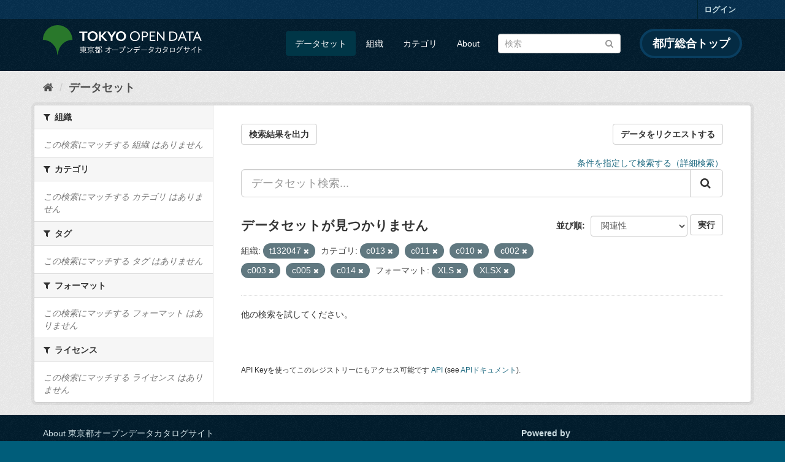

--- FILE ---
content_type: text/html; charset=utf-8
request_url: https://catalog.data.metro.tokyo.lg.jp/dataset?res_format=XLS&groups=c013&organization=t132047&groups=c011&groups=c010&res_format=XLSX&groups=c002&groups=c003&groups=c005&groups=c014
body_size: 6284
content:
<!DOCTYPE html>
<!--[if IE 9]> <html lang="ja" class="ie9"> <![endif]-->
<!--[if gt IE 8]><!--> <html lang="ja"> <!--<![endif]-->
  <head>
    <link rel="stylesheet" type="text/css" href="/fanstatic/vendor/:version:2023-06-02T01:54:07.62/select2/select2.min.css" />
<link rel="stylesheet" type="text/css" href="/fanstatic/css/:version:2023-06-02T01:54:07.58/main.min.css" />
<link rel="stylesheet" type="text/css" href="/fanstatic/vendor/:version:2023-06-02T01:54:07.62/font-awesome/css/font-awesome.min.css" />
<link rel="stylesheet" type="text/css" href="/fanstatic/tokyo_od_theme/:version:2026-01-28T01:39:15.47/:bundle:jquery-ui.css;daterangepicker.css;tokyo_od_theme.css" />

    <meta charset="utf-8" />
      <meta name="generator" content="ckan 2.8.12" />
      <meta name="viewport" content="width=device-width, initial-scale=1.0">
    <title>データセット - 東京都オープンデータカタログサイト</title>

    
    
  <link rel="shortcut icon" href="/tokyo_od_theme/favicon.ico" />
    
  
    <script type="text/javascript">
  (function(i,s,o,g,r,a,m){i['GoogleAnalyticsObject']=r;i[r]=i[r]||function(){
  (i[r].q=i[r].q||[]).push(arguments)},i[r].l=1*new Date();a=s.createElement(o),
  m=s.getElementsByTagName(o)[0];a.async=1;a.src=g;m.parentNode.insertBefore(a,m)
  })(window,document,'script','//www.google-analytics.com/analytics.js','ga');

  ga('create', 'UA-151340803-1', 'auto', {});
     
  ga('set', 'anonymizeIp', true);
  ga('send', 'pageview');
</script>
  

  
      
    
  
  
  


    
      
      
    
    
  </head>

  
  <body data-site-root="https://catalog.data.metro.tokyo.lg.jp/" data-locale-root="https://catalog.data.metro.tokyo.lg.jp/" >

    
<!-- Google Tag Manager (noscript) -->
<noscript><iframe src="https://www.googletagmanager.com/ns.html?id=GTM-W6KNVCT"
                  height="0" width="0" style="display:none;visibility:hidden" title="Google Tag Manager (noscript)"></iframe></noscript>
<!-- End Google Tag Manager (noscript) -->

    <div class="sr-only sr-only-focusable"><a href="#content">スキップして内容へ</a></div>
  


  
     
<header class="account-masthead">
  <div class="container">
     
    <nav class="account not-authed">
      <ul class="list-unstyled">
        
        <li><a href="/user/login">ログイン</a></li>
         
      </ul>
    </nav>
     
  </div>
</header>

<header class="navbar navbar-static-top masthead">
    
  <div class="container">
    <div class="navbar-right">
      <button data-target="#main-navigation-toggle" data-toggle="collapse" class="navbar-toggle collapsed" type="button">
        <span class="fa fa-bars"></span>
      </button>
    </div>
    <hgroup class="header-image navbar-left">
       
<a class="logo" href="https://portal.data.metro.tokyo.lg.jp"><img src="/tokyo_od_theme/images/tokyo-od-logo.png" alt="東京都オープンデータカタログサイト" title="東京都オープンデータカタログサイト" /></a>
 
    </hgroup>

    <div class="collapse navbar-collapse" id="main-navigation-toggle">
      
      <nav class="section navigation">
        <ul class="nav nav-pills">
           <li class="active"><a href="/dataset">データセット</a></li><li><a href="/organization">組織</a></li><li><a href="/group">カテゴリ</a></li><li><a href="/about">About</a></li> 
        </ul>
      </nav>
       
<form class="section site-search simple-input" action="/dataset" method="get">
  <div class="field">
    <label for="field-sitewide-search">データセットを検索</label>
    <input id="field-sitewide-search" type="text" class="form-control" name="q" placeholder="検索" />
    <button class="btn-search" type="submit"><i class="fa fa-search"></i></button>
  </div>
</form>
<a href="https://www.metro.tokyo.lg.jp/" target="_blank" title="都庁総合トップを新規ウィンドウで開きます" class="metro-tokyo">
  都庁総合トップ
</a>

    </div>
  </div>
</header>

  
    <div role="main">
      <div id="content" class="container">
        
          
            <div class="flash-messages">
              
                
              
            </div>
          

          
            <div class="toolbar">
              
  
    <ol class="breadcrumb">
      
<li class="home"><a href="/" title="ホーム"><i class="fa fa-home"></i><span> ホーム</span></a></li>
      
  <li class="active"><a class=" active" href="/dataset">データセット</a></li>

    </ol>
  

            </div>
          

          <div class="row wrapper">
            
            
            

            
              <aside class="secondary col-sm-3">
                
                
<div class="filters">
  <div>
    
      

  
  
    
      
      
        <section class="module module-narrow module-shallow">
          
            <h2 class="module-heading">
              <i class="fa fa-filter"></i>
              
              組織
            </h2>
          
          
  
  
    <p class="module-content empty">この検索にマッチする 組織 はありません</p>
  
  

        </section>
      
    
  

    
      

  
  
    
      
      
        <section class="module module-narrow module-shallow">
          
            <h2 class="module-heading">
              <i class="fa fa-filter"></i>
              
              カテゴリ
            </h2>
          
          
  
  
    <p class="module-content empty">この検索にマッチする カテゴリ はありません</p>
  
  

        </section>
      
    
  

    
      

  
  
    
      
      
        <section class="module module-narrow module-shallow">
          
            <h2 class="module-heading">
              <i class="fa fa-filter"></i>
              
              タグ
            </h2>
          
          
  
  
    <p class="module-content empty">この検索にマッチする タグ はありません</p>
  
  

        </section>
      
    
  

    
      

  
  
    
      
      
        <section class="module module-narrow module-shallow">
          
            <h2 class="module-heading">
              <i class="fa fa-filter"></i>
              
              フォーマット
            </h2>
          
          
  
  
    <p class="module-content empty">この検索にマッチする フォーマット はありません</p>
  
  

        </section>
      
    
  

    
      

  
  
    
      
      
        <section class="module module-narrow module-shallow">
          
            <h2 class="module-heading">
              <i class="fa fa-filter"></i>
              
              ライセンス
            </h2>
          
          
  
  
    <p class="module-content empty">この検索にマッチする ライセンス はありません</p>
  
  

        </section>
      
    
  

    
  </div>
  <a class="close no-text hide-filters"><i class="fa fa-times-circle"></i><span class="text">close</span></a>
</div>

              </aside>
            

            
              <div class="primary col-sm-9 col-xs-12">
                
                
  <section class="module">
    <div class="module-content">
      
  
    <div style="display: flex; justify-content: space-between;" class="page_primary_action">
  
    
    <form method="post" action="/csv/export" style="display:inline">
      <input type="hidden" name="q" value="">
      <input type="hidden" name="search_url_params" value="res_format=XLS&amp;groups=c013&amp;organization=t132047&amp;groups=c011&amp;groups=c010&amp;res_format=XLSX&amp;groups=c002&amp;groups=c003&amp;groups=c005&amp;groups=c014">
      <button type="submit" class="btn btn-default">検索結果を出力</button>
    </form>
    
      <a class="btn btn-default" href="https://logoform.jp/form/tmgform/835554" target="_blank">データをリクエストする</a>
    
  </div>

      
  
  
  







<form id="dataset-search-form" class="search-form" method="get" data-module="select-switch">

  
  
    <div style="text-align: right;">
      <a href="/advanced_search">
        条件を指定して検索する（詳細検索）
      </a>
    </div>
  
  
    <div class="input-group search-input-group">
      <input aria-label="データセット検索..." id="field-giant-search" type="text" class="form-control input-lg" name="q" value="" autocomplete="off" placeholder="データセット検索...">
      
      <span class="input-group-btn">
        <button class="btn btn-default btn-lg" type="submit" value="search">
          <i class="fa fa-search"></i>
        </button>
      </span>
      
    </div>
  


  
    <span>
  
  

  
  
  
  <input type="hidden" name="res_format" value="XLS" />
  
  
  
  
  
  <input type="hidden" name="groups" value="c013" />
  
  
  
  
  
  <input type="hidden" name="organization" value="t132047" />
  
  
  
  
  
  <input type="hidden" name="groups" value="c011" />
  
  
  
  
  
  <input type="hidden" name="groups" value="c010" />
  
  
  
  
  
  <input type="hidden" name="res_format" value="XLSX" />
  
  
  
  
  
  <input type="hidden" name="groups" value="c002" />
  
  
  
  
  
  <input type="hidden" name="groups" value="c003" />
  
  
  
  
  
  <input type="hidden" name="groups" value="c005" />
  
  
  
  
  
  <input type="hidden" name="groups" value="c014" />
  
  
  
  </span>
  

  
    
      <div class="form-select form-group control-order-by">
        <label for="field-order-by">並び順</label>
        <select id="field-order-by" name="sort" class="form-control">
          
            
              <option value="score desc, metadata_modified desc" selected="selected">関連性</option>
            
          
            
              <option value="title_string asc">名前で昇順</option>
            
          
            
              <option value="title_string desc">名前で降順</option>
            
          
            
              <option value="metadata_modified desc">最終更新日</option>
            
          
            
              <option value="metadata_created asc">作成日の古い順</option>
            
          
            
              <option value="metadata_created desc">作成日の新しい順</option>
            
          
            
              <option value="views_recent desc">人気</option>
            
          
        </select>
        
<button class="btn btn-default" type="submit">実行</button>

      </div>
    
  

  
    
      <h2>

  
  
  
  

データセットが見つかりません</h2>
    
  

  
    
      <p class="filter-list">
        
          
          <span class="facet">組織:</span>
          
            <span class="filtered pill">t132047
              <a href="dataset?res_format=XLS&amp;groups=c013&amp;groups=c011&amp;groups=c010&amp;res_format=XLSX&amp;groups=c002&amp;groups=c003&amp;groups=c005&amp;groups=c014" class="remove" title="削除"><i class="fa fa-times"></i></a>
            </span>
          
        
          
          <span class="facet">カテゴリ:</span>
          
            <span class="filtered pill">c013
              <a href="dataset?res_format=XLS&amp;organization=t132047&amp;groups=c011&amp;groups=c010&amp;res_format=XLSX&amp;groups=c002&amp;groups=c003&amp;groups=c005&amp;groups=c014" class="remove" title="削除"><i class="fa fa-times"></i></a>
            </span>
          
            <span class="filtered pill">c011
              <a href="dataset?res_format=XLS&amp;groups=c013&amp;organization=t132047&amp;groups=c010&amp;res_format=XLSX&amp;groups=c002&amp;groups=c003&amp;groups=c005&amp;groups=c014" class="remove" title="削除"><i class="fa fa-times"></i></a>
            </span>
          
            <span class="filtered pill">c010
              <a href="dataset?res_format=XLS&amp;groups=c013&amp;organization=t132047&amp;groups=c011&amp;res_format=XLSX&amp;groups=c002&amp;groups=c003&amp;groups=c005&amp;groups=c014" class="remove" title="削除"><i class="fa fa-times"></i></a>
            </span>
          
            <span class="filtered pill">c002
              <a href="dataset?res_format=XLS&amp;groups=c013&amp;organization=t132047&amp;groups=c011&amp;groups=c010&amp;res_format=XLSX&amp;groups=c003&amp;groups=c005&amp;groups=c014" class="remove" title="削除"><i class="fa fa-times"></i></a>
            </span>
          
            <span class="filtered pill">c003
              <a href="dataset?res_format=XLS&amp;groups=c013&amp;organization=t132047&amp;groups=c011&amp;groups=c010&amp;res_format=XLSX&amp;groups=c002&amp;groups=c005&amp;groups=c014" class="remove" title="削除"><i class="fa fa-times"></i></a>
            </span>
          
            <span class="filtered pill">c005
              <a href="dataset?res_format=XLS&amp;groups=c013&amp;organization=t132047&amp;groups=c011&amp;groups=c010&amp;res_format=XLSX&amp;groups=c002&amp;groups=c003&amp;groups=c014" class="remove" title="削除"><i class="fa fa-times"></i></a>
            </span>
          
            <span class="filtered pill">c014
              <a href="dataset?res_format=XLS&amp;groups=c013&amp;organization=t132047&amp;groups=c011&amp;groups=c010&amp;res_format=XLSX&amp;groups=c002&amp;groups=c003&amp;groups=c005" class="remove" title="削除"><i class="fa fa-times"></i></a>
            </span>
          
        
          
          <span class="facet">フォーマット:</span>
          
            <span class="filtered pill">XLS
              <a href="dataset?groups=c013&amp;organization=t132047&amp;groups=c011&amp;groups=c010&amp;res_format=XLSX&amp;groups=c002&amp;groups=c003&amp;groups=c005&amp;groups=c014" class="remove" title="削除"><i class="fa fa-times"></i></a>
            </span>
          
            <span class="filtered pill">XLSX
              <a href="dataset?res_format=XLS&amp;groups=c013&amp;organization=t132047&amp;groups=c011&amp;groups=c010&amp;groups=c002&amp;groups=c003&amp;groups=c005&amp;groups=c014" class="remove" title="削除"><i class="fa fa-times"></i></a>
            </span>
          
        
      </p>
      <a class="show-filters btn btn-default">フィルタ結果</a>
    
  

</form>


   <p class="extra">他の検索を試してください。</p> 




      
        

  

      
    </div>

    
      
    
  </section>

  
  <section class="module">
    <div class="module-content">
      
      <small>
        
        
        
          API Keyを使ってこのレジストリーにもアクセス可能です <a href="/api/3">API</a> (see <a href="http://docs.ckan.org/en/2.8/api/">APIドキュメント</a>). 
      </small>
      
    </div>
  </section>
  

              </div>
            
          </div>
        
      </div>
    </div>
  
    <footer class="site-footer">
  <div class="container">
    

    <div class="row">
      <div class="col-md-8 footer-links">
        
          <ul class="list-unstyled">
            
              <li><a href="/about">About 東京都オープンデータカタログサイト</a></li>
            
          </ul>
          <ul class="list-unstyled">
            
              
              <li><a href="http://docs.ckan.org/en/2.8/api/">CKAN API</a></li>
              <li><a href="http://www.ckan.org/">CKANアソシエーション</a></li>
              <li><a href="http://www.opendefinition.org/okd/"><img src="/base/images/od_80x15_blue.png" alt="Open Data"></a></li>
            
          </ul>
        
      </div>
      <div class="col-md-4 attribution">
        
          <p><strong>Powered by</strong> <a class="hide-text ckan-footer-logo" href="http://ckan.org">CKAN</a></p>
        
        
          
<form class="form-inline form-select lang-select" action="/util/redirect" data-module="select-switch" method="POST">
  <label for="field-lang-select">言語</label>
  <select id="field-lang-select" name="url" data-module="autocomplete" data-module-dropdown-class="lang-dropdown" data-module-container-class="lang-container">
    
      <option value="/ja/dataset?res_format=XLS&amp;groups=c013&amp;organization=t132047&amp;groups=c011&amp;groups=c010&amp;res_format=XLSX&amp;groups=c002&amp;groups=c003&amp;groups=c005&amp;groups=c014" selected="selected">
        日本語
      </option>
    
      <option value="/en/dataset?res_format=XLS&amp;groups=c013&amp;organization=t132047&amp;groups=c011&amp;groups=c010&amp;res_format=XLSX&amp;groups=c002&amp;groups=c003&amp;groups=c005&amp;groups=c014" >
        English
      </option>
    
      <option value="/pt_BR/dataset?res_format=XLS&amp;groups=c013&amp;organization=t132047&amp;groups=c011&amp;groups=c010&amp;res_format=XLSX&amp;groups=c002&amp;groups=c003&amp;groups=c005&amp;groups=c014" >
        português (Brasil)
      </option>
    
      <option value="/it/dataset?res_format=XLS&amp;groups=c013&amp;organization=t132047&amp;groups=c011&amp;groups=c010&amp;res_format=XLSX&amp;groups=c002&amp;groups=c003&amp;groups=c005&amp;groups=c014" >
        italiano
      </option>
    
      <option value="/cs_CZ/dataset?res_format=XLS&amp;groups=c013&amp;organization=t132047&amp;groups=c011&amp;groups=c010&amp;res_format=XLSX&amp;groups=c002&amp;groups=c003&amp;groups=c005&amp;groups=c014" >
        čeština (Česká republika)
      </option>
    
      <option value="/ca/dataset?res_format=XLS&amp;groups=c013&amp;organization=t132047&amp;groups=c011&amp;groups=c010&amp;res_format=XLSX&amp;groups=c002&amp;groups=c003&amp;groups=c005&amp;groups=c014" >
        català
      </option>
    
      <option value="/es/dataset?res_format=XLS&amp;groups=c013&amp;organization=t132047&amp;groups=c011&amp;groups=c010&amp;res_format=XLSX&amp;groups=c002&amp;groups=c003&amp;groups=c005&amp;groups=c014" >
        español
      </option>
    
      <option value="/fr/dataset?res_format=XLS&amp;groups=c013&amp;organization=t132047&amp;groups=c011&amp;groups=c010&amp;res_format=XLSX&amp;groups=c002&amp;groups=c003&amp;groups=c005&amp;groups=c014" >
        français
      </option>
    
      <option value="/el/dataset?res_format=XLS&amp;groups=c013&amp;organization=t132047&amp;groups=c011&amp;groups=c010&amp;res_format=XLSX&amp;groups=c002&amp;groups=c003&amp;groups=c005&amp;groups=c014" >
        Ελληνικά
      </option>
    
      <option value="/sv/dataset?res_format=XLS&amp;groups=c013&amp;organization=t132047&amp;groups=c011&amp;groups=c010&amp;res_format=XLSX&amp;groups=c002&amp;groups=c003&amp;groups=c005&amp;groups=c014" >
        svenska
      </option>
    
      <option value="/sr/dataset?res_format=XLS&amp;groups=c013&amp;organization=t132047&amp;groups=c011&amp;groups=c010&amp;res_format=XLSX&amp;groups=c002&amp;groups=c003&amp;groups=c005&amp;groups=c014" >
        српски
      </option>
    
      <option value="/no/dataset?res_format=XLS&amp;groups=c013&amp;organization=t132047&amp;groups=c011&amp;groups=c010&amp;res_format=XLSX&amp;groups=c002&amp;groups=c003&amp;groups=c005&amp;groups=c014" >
        norsk bokmål (Norge)
      </option>
    
      <option value="/sk/dataset?res_format=XLS&amp;groups=c013&amp;organization=t132047&amp;groups=c011&amp;groups=c010&amp;res_format=XLSX&amp;groups=c002&amp;groups=c003&amp;groups=c005&amp;groups=c014" >
        slovenčina
      </option>
    
      <option value="/fi/dataset?res_format=XLS&amp;groups=c013&amp;organization=t132047&amp;groups=c011&amp;groups=c010&amp;res_format=XLSX&amp;groups=c002&amp;groups=c003&amp;groups=c005&amp;groups=c014" >
        suomi
      </option>
    
      <option value="/ru/dataset?res_format=XLS&amp;groups=c013&amp;organization=t132047&amp;groups=c011&amp;groups=c010&amp;res_format=XLSX&amp;groups=c002&amp;groups=c003&amp;groups=c005&amp;groups=c014" >
        русский
      </option>
    
      <option value="/de/dataset?res_format=XLS&amp;groups=c013&amp;organization=t132047&amp;groups=c011&amp;groups=c010&amp;res_format=XLSX&amp;groups=c002&amp;groups=c003&amp;groups=c005&amp;groups=c014" >
        Deutsch
      </option>
    
      <option value="/pl/dataset?res_format=XLS&amp;groups=c013&amp;organization=t132047&amp;groups=c011&amp;groups=c010&amp;res_format=XLSX&amp;groups=c002&amp;groups=c003&amp;groups=c005&amp;groups=c014" >
        polski
      </option>
    
      <option value="/nl/dataset?res_format=XLS&amp;groups=c013&amp;organization=t132047&amp;groups=c011&amp;groups=c010&amp;res_format=XLSX&amp;groups=c002&amp;groups=c003&amp;groups=c005&amp;groups=c014" >
        Nederlands
      </option>
    
      <option value="/bg/dataset?res_format=XLS&amp;groups=c013&amp;organization=t132047&amp;groups=c011&amp;groups=c010&amp;res_format=XLSX&amp;groups=c002&amp;groups=c003&amp;groups=c005&amp;groups=c014" >
        български
      </option>
    
      <option value="/ko_KR/dataset?res_format=XLS&amp;groups=c013&amp;organization=t132047&amp;groups=c011&amp;groups=c010&amp;res_format=XLSX&amp;groups=c002&amp;groups=c003&amp;groups=c005&amp;groups=c014" >
        한국어 (대한민국)
      </option>
    
      <option value="/hu/dataset?res_format=XLS&amp;groups=c013&amp;organization=t132047&amp;groups=c011&amp;groups=c010&amp;res_format=XLSX&amp;groups=c002&amp;groups=c003&amp;groups=c005&amp;groups=c014" >
        magyar
      </option>
    
      <option value="/sl/dataset?res_format=XLS&amp;groups=c013&amp;organization=t132047&amp;groups=c011&amp;groups=c010&amp;res_format=XLSX&amp;groups=c002&amp;groups=c003&amp;groups=c005&amp;groups=c014" >
        slovenščina
      </option>
    
      <option value="/lv/dataset?res_format=XLS&amp;groups=c013&amp;organization=t132047&amp;groups=c011&amp;groups=c010&amp;res_format=XLSX&amp;groups=c002&amp;groups=c003&amp;groups=c005&amp;groups=c014" >
        latviešu
      </option>
    
      <option value="/am/dataset?res_format=XLS&amp;groups=c013&amp;organization=t132047&amp;groups=c011&amp;groups=c010&amp;res_format=XLSX&amp;groups=c002&amp;groups=c003&amp;groups=c005&amp;groups=c014" >
        አማርኛ
      </option>
    
      <option value="/ne/dataset?res_format=XLS&amp;groups=c013&amp;organization=t132047&amp;groups=c011&amp;groups=c010&amp;res_format=XLSX&amp;groups=c002&amp;groups=c003&amp;groups=c005&amp;groups=c014" >
        नेपाली
      </option>
    
      <option value="/pt_PT/dataset?res_format=XLS&amp;groups=c013&amp;organization=t132047&amp;groups=c011&amp;groups=c010&amp;res_format=XLSX&amp;groups=c002&amp;groups=c003&amp;groups=c005&amp;groups=c014" >
        português (Portugal)
      </option>
    
      <option value="/uk_UA/dataset?res_format=XLS&amp;groups=c013&amp;organization=t132047&amp;groups=c011&amp;groups=c010&amp;res_format=XLSX&amp;groups=c002&amp;groups=c003&amp;groups=c005&amp;groups=c014" >
        українська (Україна)
      </option>
    
      <option value="/he/dataset?res_format=XLS&amp;groups=c013&amp;organization=t132047&amp;groups=c011&amp;groups=c010&amp;res_format=XLSX&amp;groups=c002&amp;groups=c003&amp;groups=c005&amp;groups=c014" >
        עברית
      </option>
    
      <option value="/gl/dataset?res_format=XLS&amp;groups=c013&amp;organization=t132047&amp;groups=c011&amp;groups=c010&amp;res_format=XLSX&amp;groups=c002&amp;groups=c003&amp;groups=c005&amp;groups=c014" >
        galego
      </option>
    
      <option value="/eu/dataset?res_format=XLS&amp;groups=c013&amp;organization=t132047&amp;groups=c011&amp;groups=c010&amp;res_format=XLSX&amp;groups=c002&amp;groups=c003&amp;groups=c005&amp;groups=c014" >
        euskara
      </option>
    
      <option value="/uk/dataset?res_format=XLS&amp;groups=c013&amp;organization=t132047&amp;groups=c011&amp;groups=c010&amp;res_format=XLSX&amp;groups=c002&amp;groups=c003&amp;groups=c005&amp;groups=c014" >
        українська
      </option>
    
      <option value="/en_AU/dataset?res_format=XLS&amp;groups=c013&amp;organization=t132047&amp;groups=c011&amp;groups=c010&amp;res_format=XLSX&amp;groups=c002&amp;groups=c003&amp;groups=c005&amp;groups=c014" >
        English (Australia)
      </option>
    
      <option value="/mk/dataset?res_format=XLS&amp;groups=c013&amp;organization=t132047&amp;groups=c011&amp;groups=c010&amp;res_format=XLSX&amp;groups=c002&amp;groups=c003&amp;groups=c005&amp;groups=c014" >
        македонски
      </option>
    
      <option value="/hr/dataset?res_format=XLS&amp;groups=c013&amp;organization=t132047&amp;groups=c011&amp;groups=c010&amp;res_format=XLSX&amp;groups=c002&amp;groups=c003&amp;groups=c005&amp;groups=c014" >
        hrvatski
      </option>
    
      <option value="/vi/dataset?res_format=XLS&amp;groups=c013&amp;organization=t132047&amp;groups=c011&amp;groups=c010&amp;res_format=XLSX&amp;groups=c002&amp;groups=c003&amp;groups=c005&amp;groups=c014" >
        Tiếng Việt
      </option>
    
      <option value="/tl/dataset?res_format=XLS&amp;groups=c013&amp;organization=t132047&amp;groups=c011&amp;groups=c010&amp;res_format=XLSX&amp;groups=c002&amp;groups=c003&amp;groups=c005&amp;groups=c014" >
        Filipino (Pilipinas)
      </option>
    
      <option value="/id/dataset?res_format=XLS&amp;groups=c013&amp;organization=t132047&amp;groups=c011&amp;groups=c010&amp;res_format=XLSX&amp;groups=c002&amp;groups=c003&amp;groups=c005&amp;groups=c014" >
        Indonesia
      </option>
    
      <option value="/ar/dataset?res_format=XLS&amp;groups=c013&amp;organization=t132047&amp;groups=c011&amp;groups=c010&amp;res_format=XLSX&amp;groups=c002&amp;groups=c003&amp;groups=c005&amp;groups=c014" >
        العربية
      </option>
    
      <option value="/fa_IR/dataset?res_format=XLS&amp;groups=c013&amp;organization=t132047&amp;groups=c011&amp;groups=c010&amp;res_format=XLSX&amp;groups=c002&amp;groups=c003&amp;groups=c005&amp;groups=c014" >
        فارسی (ایران)
      </option>
    
      <option value="/lt/dataset?res_format=XLS&amp;groups=c013&amp;organization=t132047&amp;groups=c011&amp;groups=c010&amp;res_format=XLSX&amp;groups=c002&amp;groups=c003&amp;groups=c005&amp;groups=c014" >
        lietuvių
      </option>
    
      <option value="/tr/dataset?res_format=XLS&amp;groups=c013&amp;organization=t132047&amp;groups=c011&amp;groups=c010&amp;res_format=XLSX&amp;groups=c002&amp;groups=c003&amp;groups=c005&amp;groups=c014" >
        Türkçe
      </option>
    
      <option value="/zh_Hans_CN/dataset?res_format=XLS&amp;groups=c013&amp;organization=t132047&amp;groups=c011&amp;groups=c010&amp;res_format=XLSX&amp;groups=c002&amp;groups=c003&amp;groups=c005&amp;groups=c014" >
        中文 (简体, 中国)
      </option>
    
      <option value="/km/dataset?res_format=XLS&amp;groups=c013&amp;organization=t132047&amp;groups=c011&amp;groups=c010&amp;res_format=XLSX&amp;groups=c002&amp;groups=c003&amp;groups=c005&amp;groups=c014" >
        ខ្មែរ
      </option>
    
      <option value="/zh_Hant_TW/dataset?res_format=XLS&amp;groups=c013&amp;organization=t132047&amp;groups=c011&amp;groups=c010&amp;res_format=XLSX&amp;groups=c002&amp;groups=c003&amp;groups=c005&amp;groups=c014" >
        中文 (繁體, 台灣)
      </option>
    
      <option value="/sq/dataset?res_format=XLS&amp;groups=c013&amp;organization=t132047&amp;groups=c011&amp;groups=c010&amp;res_format=XLSX&amp;groups=c002&amp;groups=c003&amp;groups=c005&amp;groups=c014" >
        shqip
      </option>
    
      <option value="/ro/dataset?res_format=XLS&amp;groups=c013&amp;organization=t132047&amp;groups=c011&amp;groups=c010&amp;res_format=XLSX&amp;groups=c002&amp;groups=c003&amp;groups=c005&amp;groups=c014" >
        română
      </option>
    
      <option value="/sr_Latn/dataset?res_format=XLS&amp;groups=c013&amp;organization=t132047&amp;groups=c011&amp;groups=c010&amp;res_format=XLSX&amp;groups=c002&amp;groups=c003&amp;groups=c005&amp;groups=c014" >
        srpski (latinica)
      </option>
    
      <option value="/is/dataset?res_format=XLS&amp;groups=c013&amp;organization=t132047&amp;groups=c011&amp;groups=c010&amp;res_format=XLSX&amp;groups=c002&amp;groups=c003&amp;groups=c005&amp;groups=c014" >
        íslenska
      </option>
    
      <option value="/th/dataset?res_format=XLS&amp;groups=c013&amp;organization=t132047&amp;groups=c011&amp;groups=c010&amp;res_format=XLSX&amp;groups=c002&amp;groups=c003&amp;groups=c005&amp;groups=c014" >
        ไทย
      </option>
    
      <option value="/da_DK/dataset?res_format=XLS&amp;groups=c013&amp;organization=t132047&amp;groups=c011&amp;groups=c010&amp;res_format=XLSX&amp;groups=c002&amp;groups=c003&amp;groups=c005&amp;groups=c014" >
        dansk (Danmark)
      </option>
    
      <option value="/mn_MN/dataset?res_format=XLS&amp;groups=c013&amp;organization=t132047&amp;groups=c011&amp;groups=c010&amp;res_format=XLSX&amp;groups=c002&amp;groups=c003&amp;groups=c005&amp;groups=c014" >
        монгол (Монгол)
      </option>
    
      <option value="/es_AR/dataset?res_format=XLS&amp;groups=c013&amp;organization=t132047&amp;groups=c011&amp;groups=c010&amp;res_format=XLSX&amp;groups=c002&amp;groups=c003&amp;groups=c005&amp;groups=c014" >
        español (Argentina)
      </option>
    
  </select>
  <button class="btn btn-default js-hide" type="submit">Go</button>
</form>
        
      </div>
    </div>
    


  </div>

  
    
  
</footer>
  
    
    
    
      
    
  
  
  
    
  
  
  
  
  
  
  <!-- Google Tag Manager -->
  <script>(function(w,d,s,l,i){w[l]=w[l]||[];w[l].push({'gtm.start':
  new Date().getTime(),event:'gtm.js'});var f=d.getElementsByTagName(s)[0],
  j=d.createElement(s),dl=l!='dataLayer'?'&l='+l:'';j.async=true;j.src=
  'https://www.googletagmanager.com/gtm.js?id='+i+dl;f.parentNode.insertBefore(j,f);
  })(window,document,'script','dataLayer','GTM-W6KNVCT');</script>
  <!-- End Google Tag Manager -->

  
    
    <div class="js-hide" data-module="google-analytics"
      data-module-googleanalytics_resource_prefix="">
    </div>
  


      
  <script>document.getElementsByTagName('html')[0].className += ' js';</script>
<script type="text/javascript" src="/fanstatic/vendor/:version:2023-06-02T01:54:07.62/jquery.min.js"></script>
<script type="text/javascript" src="/fanstatic/vendor/:version:2023-06-02T01:54:07.62/:bundle:bootstrap/js/bootstrap.min.js;jed.min.js;moment-with-locales.min.js;select2/select2.min.js;qs.js"></script>
<script type="text/javascript" src="/fanstatic/base/:version:2023-06-02T01:54:07.59/:bundle:plugins/jquery.inherit.min.js;plugins/jquery.proxy-all.min.js;plugins/jquery.url-helpers.min.js;plugins/jquery.date-helpers.min.js;plugins/jquery.slug.min.js;plugins/jquery.slug-preview.min.js;plugins/jquery.truncator.min.js;plugins/jquery.masonry.min.js;plugins/jquery.form-warning.min.js;plugins/jquery.images-loaded.min.js;sandbox.min.js;module.min.js;pubsub.min.js;client.min.js;notify.min.js;i18n.min.js;main.min.js;modules/select-switch.min.js;modules/slug-preview.min.js;modules/basic-form.min.js;modules/confirm-action.min.js;modules/api-info.min.js;modules/autocomplete.min.js;modules/custom-fields.min.js;modules/data-viewer.min.js;modules/table-selectable-rows.min.js;modules/resource-form.min.js;modules/resource-upload-field.min.js;modules/resource-reorder.min.js;modules/resource-view-reorder.min.js;modules/follow.min.js;modules/activity-stream.min.js;modules/dashboard.min.js;modules/resource-view-embed.min.js;view-filters.min.js;modules/resource-view-filters-form.min.js;modules/resource-view-filters.min.js;modules/table-toggle-more.min.js;modules/dataset-visibility.min.js;modules/media-grid.min.js;modules/image-upload.min.js;modules/followers-counter.min.js"></script>
<script type="text/javascript" src="/fanstatic/base/:version:2023-06-02T01:54:07.59/tracking.min.js"></script>
<script type="text/javascript" src="/fanstatic/ckanext-googleanalytics/:version:2019-11-01T07:09:48.01/googleanalytics_event_tracking.js"></script>
<script type="text/javascript" src="/fanstatic/tokyo_od_theme/:version:2026-01-28T01:39:15.47/:bundle:jquery-ui.js;js.cookie.js;daterangepicker.js;tokyo_od_theme.js;survey.js;modal.js"></script></body>
</html>